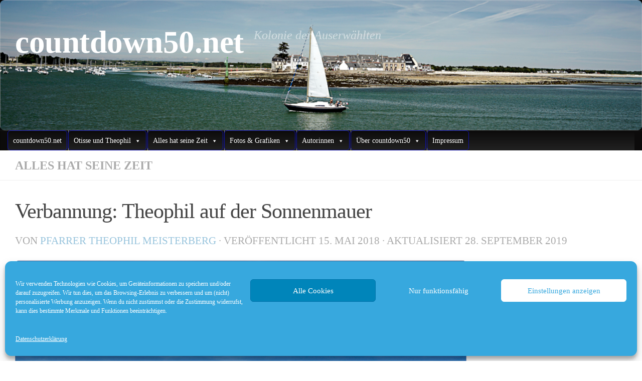

--- FILE ---
content_type: text/html; charset=utf-8
request_url: https://www.google.com/recaptcha/api2/aframe
body_size: 270
content:
<!DOCTYPE HTML><html><head><meta http-equiv="content-type" content="text/html; charset=UTF-8"></head><body><script nonce="mPrIK5XSYbghOpURzvDV4A">/** Anti-fraud and anti-abuse applications only. See google.com/recaptcha */ try{var clients={'sodar':'https://pagead2.googlesyndication.com/pagead/sodar?'};window.addEventListener("message",function(a){try{if(a.source===window.parent){var b=JSON.parse(a.data);var c=clients[b['id']];if(c){var d=document.createElement('img');d.src=c+b['params']+'&rc='+(localStorage.getItem("rc::a")?sessionStorage.getItem("rc::b"):"");window.document.body.appendChild(d);sessionStorage.setItem("rc::e",parseInt(sessionStorage.getItem("rc::e")||0)+1);localStorage.setItem("rc::h",'1769899351066');}}}catch(b){}});window.parent.postMessage("_grecaptcha_ready", "*");}catch(b){}</script></body></html>